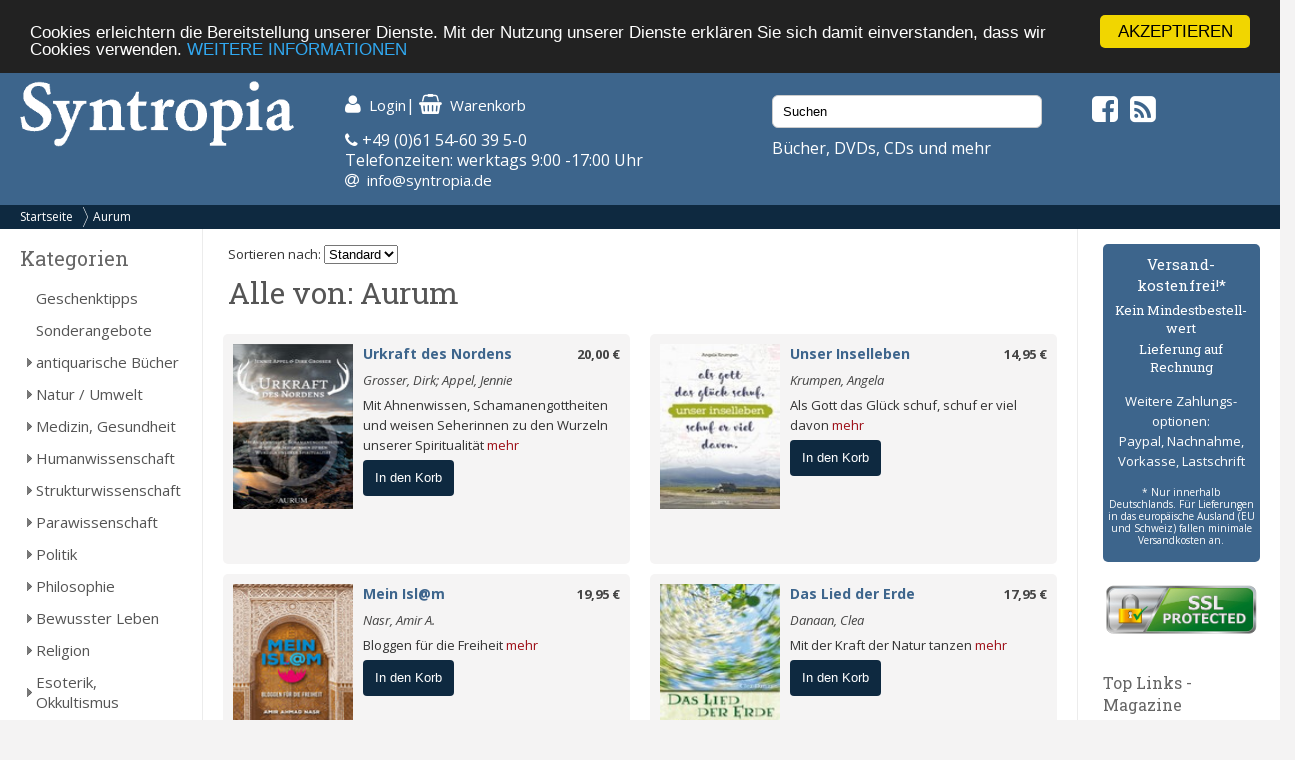

--- FILE ---
content_type: text/html; charset=UTF-8
request_url: https://syntropia.de/index.php?verlags_id=16
body_size: 8019
content:
<!DOCTYPE html><html lang="de"><head><meta name="google-site-verification" content="Ya9YuPsciPQWbvYNtqGNatRvec2NJdrxaG43flBAL-k" /><meta charset="UTF-8" /><meta name="viewport" content="width=device-width, initial-scale=1, user-scalable=no"><title>Aurum - Syntropia Buchversand</title><meta name="description" content="Ihr spezialisierter Versand für alternatives Leben, Gesundheit, Wissenschaft und Spiritualität. Bücher, Zeitschriften, Kalender, Karten, Schmuck, CDs und DVDs - versandkostenfrei in Deutschland!"><link rel="stylesheet" href="/templates/syntropia/stylesheet.css"><link rel="shortcut icon" href="/templates/syntropia/images/favicon.ico"> <style type="text/css">
        /*#header { background-image:url(templates/syntropia/images/1/header.jpg); }*/
    #header { background-color: #3d658c; }
    #navi_top { background-color:#0e2940; }
    #cart h3 { background:url(templates/syntropia/images/1/shoppingcart.jpg) no-repeat 130px center; background-color:#3d658c; }
    #footer { background-color:#3d658c;}
    #footer a:hover li { background-color:#0e2940; }
    #nav .bolder, #mobile_search { background-color:#3d658c; }
    nav#nav a[title="Hide navigation"] { color:#3d658c; }
    #banner_versandoptionen {background-color:#3d658c;}
    #categoriesBox a:hover, #categoriesBox a.selected:hover, .category_buttons a:hover {background-color:#3d658c; cursor:pointer;}
    #categoriesBox a.arrow_right:hover {background: url(images/pfeil_nach_rechts_weiss.gif) no-repeat 5px center #3d658c; cursor:pointer;}
    a {color:#3d658c;}
    a:hover {color:#3d658c;text-decoration: underline;}
    button, a.button, input.button {background-color:#0e2940;}
    button:hover, a.button:hover, input.button:hover {background-color:#3d658c;}
</style> <!-- Fonts --><link rel="stylesheet" href="https://maxcdn.bootstrapcdn.com/font-awesome/4.5.0/css/font-awesome.min.css"><link href="https://fonts.googleapis.com/css?family=Open+Sans:400,400i,700,700i" rel="stylesheet"><link href="https://fonts.googleapis.com/css?family=Roboto+Slab:400,700" rel="stylesheet"><meta property="og:image" content="https://www.syntropia.de/images/"/><!-- bxSlider --><link href="/templates/syntropia/js/bxslider/jquery.bxslider.css" rel="stylesheet" /><link rel="alternate" type="application/rss+xml" title="BOX_INFORMATION_RSS" href="https://www.syntropia.de/rss.php"><!-- Begin Cookie Consent plugin by Silktide – http://silktide.com/cookieconsent --> <script type="text/javascript">
    window.cookieconsent_options = {"message":"Cookies erleichtern die Bereitstellung unserer Dienste. Mit der Nutzung unserer Dienste erklären Sie sich damit einverstanden, dass wir Cookies verwenden.","dismiss":"AKZEPTIEREN","learnMore":"WEITERE INFORMATIONEN","link":"/privatsphre-datenschutz-pm-6.html","theme":"dark-top"};
</script> <script type="text/javascript" src="//cdnjs.cloudflare.com/ajax/libs/cookieconsent2/1.0.9/cookieconsent.min.js"></script> <!-- End Cookie Consent plugin --><!-- Google reCaptcha --> <script src="https://www.google.com/recaptcha/api.js" async defer></script> </head><body><!-- mobile Navigation Anfang --><nav id="nav" role="navigation"><a class="bolder" href="#nav" title="Show navigation">&#9776;</a><a class="bolder" href="#" title="Hide navigation">X</a><ul><li><a href="/categories_top.php">Alle Kategorien</a></li><li><a href="/versandkosten-pm-5.html">Versandkosten</a></li><li><a href="/privatsphaere-datenschutz-pm-6.html">Privatsphäre und Datenschutz</a></li><li><a href="/agb-pm-7.html">AGB</a></li><li><a href="/widerrufsrecht-pm-172.html">Widerrufsrecht</a></li><li><a href="/verlagsauslieferung-pm-12.html">Verlagsauslieferung</a></li><li><a href="/ueber-pm-11.html">Wir über uns</a></li><li><a href="/kontakt-pm-2.html">Kontakt</a></li><li><a href="/rundschreiben-pm-23.html">Rundschreiben</a></li><li><a href="/impressum-pm-9.html">Impressum</a></li><li><a href="/links.php">Links</a></li></ul></nav><!-- mobile Navigation Ende --><div id="overDiv" style="position:absolute; visibility:hidden; z-index:1000;"></div><div id="fixcenter"><div id="inner_column"><div id="header"><div class="row"><div class="col-xs-12 col-sm-6 col-md-3"><a href="/"><img src="/templates/syntropia/images/Syntropia_Logo_weiss.png" alt="Syntropia Logo" /></a><div class="versandhinweis">Bücher, DVDs, CDs versandkostenfrei in DE</div></div><div class="col-xs-12 col-sm-6 col-md-4 top-pad left-pad"><div id="quicknav"><a href="https://syntropia.de/account.php"><i class="fa fa-user fa-lg "></i><span class="hide_mobile">Login</span></a>|&nbsp;<a href="https://syntropia.de/shopping_cart.php"><i class="fa fa-shopping-basket fa-lg"></i><span class="hide_mobile">Warenkorb</span></a></div><i class="fa fa-phone" aria-hidden="true"></i> +49 (0)61 54-60 39 5-0<br>
Telefonzeiten: werktags 9:00 -17:00 Uhr<br><i class="fa fa-at"></i> &nbsp;<a href="mailto:info@syntropia.de">info@syntropia.de</a></div><div class="col-sm-0 col-md-3 top-pad"><div id="searchBox" class="sidebar_box"><form action = "https://syntropia.de/search_result.php"><input type="search" name="keywords" value="Suchen" placeholder="Suchen" maxlength="60" onfocus="if (this.value=='Suchen') this.value=''" onblur="if (this.value == '') {this.value = 'Suchen';}" ></form></div>                    Bücher, DVDs, CDs und mehr
</div><div class="col-sm-0 col-md-2 top-pad social"><a href="https://www.facebook.com/Syntropia/" target="_blank"><i class="fa fa-facebook-square fa-2" aria-hidden="true"></i></a>&nbsp;<a href="rss.php" target="_blank"><i class="fa fa-rss-square fa-2" aria-hidden="true"></i></a></div></div></div><div id="navi_top"><div class="hide_desktop"><div class="home"><a href="/">Startseite</a></div></div><div id="breadcrumb"><a href="https://syntropia.de" class="arrow">Startseite</a><a href="https://syntropia.de/index.php?verlags_id=16">Aurum</a></div><div class="clear"></div></div><div class="hide_desktop"><div id="mobile_search"><div id="searchBox" class="sidebar_box"><form action = "https://syntropia.de/search_result.php"><input type="search" name="keywords" value="Suchen" placeholder="Suchen" maxlength="60" onfocus="if (this.value=='Suchen') this.value=''" onblur="if (this.value == '') {this.value = 'Suchen';}" ></form></div></div></div><div class="row" id="content"><div class="col-md-2" id="sidebar_left"><div id="categoriesBox" class="sidebarBox"><h3>Kategorien</h3><a href="https://syntropia.de/geschenktipps-c-1348.html" class="level0">Geschenktipps</a><a href="https://syntropia.de/sonderangebote-c-607.html" class="level0">Sonderangebote</a><a href="https://syntropia.de/antiquarische-buecher-c-1008.html" class="level0 arrow_right">antiquarische Bücher</a><a href="https://syntropia.de/natur-umwelt-c-435.html" class="level0 arrow_right">Natur / Umwelt</a><a href="https://syntropia.de/medizin-gesundheit-c-2.html" class="level0 arrow_right">Medizin, Gesundheit</a><a href="https://syntropia.de/humanwissenschaft-c-436.html" class="level0 arrow_right">Humanwissenschaft</a><a href="https://syntropia.de/strukturwissenschaft-c-790.html" class="level0 arrow_right">Strukturwissenschaft</a><a href="https://syntropia.de/parawissenschaft-c-437.html" class="level0 arrow_right">Parawissenschaft</a><a href="https://syntropia.de/politik-c-150.html" class="level0 arrow_right">Politik</a><a href="https://syntropia.de/philosophie-c-147.html" class="level0 arrow_right">Philosophie</a><a href="https://syntropia.de/bewusster-leben-c-438.html" class="level0 arrow_right">Bewusster Leben</a><a href="https://syntropia.de/religion-c-5.html" class="level0 arrow_right">Religion</a><a href="https://syntropia.de/esoterik-okkultismus-c-3.html" class="level0 arrow_right">Esoterik, Okkultismus</a><a href="https://syntropia.de/karten-decks-c-204.html" class="level0 arrow_right">Karten, Decks</a><a href="https://syntropia.de/varia-c-6.html" class="level0 arrow_right">Varia</a><a href="https://syntropia.de/musik-hoerbuecher-c-166.html" class="level0 arrow_right">Musik - Hörbücher - DVD</a><a href="https://syntropia.de/belletristik-bildbaende-c-252.html" class="level0 arrow_right">Belletristik, Bildbände, etc.</a><a href="https://syntropia.de/books-c-762.html" class="level0">E-Books</a><a href="https://syntropia.de/audio-downloads-c-937.html" class="level0 arrow_right">MP3 Audio Downloads</a><a href="https://syntropia.de/zeitschriften-c-181.html" class="level0 arrow_right">Zeitschriften</a></div><div id="registerBox" class="sidebar_box"><a href="https://syntropia.de/autoren.php">Autorenregister</a><a href="https://syntropia.de/verlage.php">Verlagsregister</a></div><div id="informationBox" class="sidebarBox"><h3>Informationen</h3><a target="" href="https://syntropia.de/privatsphaere-datenschutz-pm-25.html">Privatsphäre und Datenschutz</a><a target="" href="https://syntropia.de/versandkosten-pm-5.html">Versandkosten</a><a target="" href="https://syntropia.de/agb-pm-7.html">AGB</a><a target="" href="https://syntropia.de/widerrufsrecht-pm-172.html">Widerrufsrecht</a><a target="" href="https://syntropia.de/verlagsauslieferung-pm-12.html">Verlagsauslieferung</a><a target="" href="https://syntropia.de/ueber-pm-11.html">Wir über uns</a><a target="" href="https://syntropia.de/kontakt-anfahrt-pm-2.html">Kontakt & Anfahrt</a><a target="" href="https://syntropia.de/rundschreiben-abonnieren-pm-23.html">Rundschreiben abonnieren</a><a target="" href="https://syntropia.de/impressum-pm-9.html">Impressum</a><a href="https://syntropia.de/links.php">Links</a></div><br /><a href="https://www.syntropia.de" target="_blank"><img src="/templates/syntropia/images/syntropia_logo_72ppi_220px.jpg"></a><br /><a href="https://syntropia.de/agb-pm-7.html" target="_blank"><img src="/templates/syntropia/images/zahlungsarten_syntropia.jpg"></a><br /><a href="https://syntropia.de/versandkosten-pm-5.html" target="_blank"><img src="/templates/syntropia/images/versandkostenfreie-lieferung-bei-syntropia.jpg"></a><br /><a href="https://www.facebook.com/Syntropia/" target="_blank"><img src="/templates/syntropia/images/facebook_box_syntropia.jpg"></a><br /><a href="https://www.ews-schoenau.de" target="_blank"><img src="/templates/syntropia/images/oekostrom-ews.jpg" /></a><br /><a href="https://www.landbell.de/" target="_blank"><img src="/templates/syntropia/images/landbell-seidebar.jpg" /></a></div><div id="main_content" class="col-sm-12 col-md-8"><form action="" method="get">
Sortieren nach:
<select name="orderBy" onchange="this.form.submit();"><option value="" selected>Standard</option><option value="author" >Autor</option><option value="price" >Preis</option><option value="name" >Titel</option></select></form><h1>Alle  von: Aurum</h1><div class="row"><div class="col-md-6"><div class="product_listing"><div class="image_listing"><a href="https://syntropia.de/urkraft-nordens-p-115106.html"><img src="images_cache/9783958835252-appel-urkraft-des-nordens_104_165.jpg" border="0" alt="Urkraft des Nordens" title=" Urkraft des Nordens " width="104" height="165"></a></div><div class="prod-details"><div class="price"><a href="https://syntropia.de/urkraft-nordens-p-115106.html">20,00 €</div><a href="https://syntropia.de/urkraft-nordens-p-115106.html" class="title">Urkraft des Nordens</a><div class="autor"><a href="https://syntropia.de/grosser-dirk-appel-jennie-m-46771.html">Grosser, Dirk; Appel, Jennie</a></div><div class="description">Mit Ahnenwissen, Schamanengottheiten und weisen Seherinnen zu den Wurzeln unserer Spiritualität <a href="https://syntropia.de/urkraft-nordens-p-115106.html" class="more-link">mehr</a></div><form name="cart_quantity" action="https://syntropia.de/index.php?action=add_product&verlags_id=16" method="post"><input type="hidden" name="products_id" value="115106"><button value="In den Korb">In den Korb</button></form></div><div class="clear"></div></div></div><div class="col-md-6"><div class="product_listing"><div class="image_listing"><a href="https://syntropia.de/unser-inselleben-p-95234.html"><img src="images_cache/unser_inselleben_9783958832046_107_165.jpeg" border="0" alt="Unser Inselleben" title=" Unser Inselleben " width="107" height="165"></a></div><div class="prod-details"><div class="price"><a href="https://syntropia.de/unser-inselleben-p-95234.html">14,95 €</div><a href="https://syntropia.de/unser-inselleben-p-95234.html" class="title">Unser Inselleben</a><div class="autor"><a href="https://syntropia.de/krumpen-angela-m-48389.html">Krumpen, Angela</a></div><div class="description">Als Gott das Glück schuf, schuf er viel davon <a href="https://syntropia.de/unser-inselleben-p-95234.html" class="more-link">mehr</a></div><form name="cart_quantity" action="https://syntropia.de/index.php?action=add_product&verlags_id=16" method="post"><input type="hidden" name="products_id" value="95234"><button value="In den Korb">In den Korb</button></form></div><div class="clear"></div></div></div></div><div class="row"><div class="col-md-6"><div class="product_listing"><div class="image_listing"><a href="https://syntropia.de/mein-islm-p-90309.html"><img src="images_cache/mein_islm_9783958830738_107_165.jpg" border="0" alt="Mein Isl@m" title=" Mein Isl@m " width="107" height="165"></a></div><div class="prod-details"><div class="price"><a href="https://syntropia.de/mein-islm-p-90309.html">19,95 €</div><a href="https://syntropia.de/mein-islm-p-90309.html" class="title">Mein Isl@m</a><div class="autor"><a href="https://syntropia.de/nasr-amir-m-46129.html">Nasr, Amir A.</a></div><div class="description">Bloggen für die Freiheit <a href="https://syntropia.de/mein-islm-p-90309.html" class="more-link">mehr</a></div><form name="cart_quantity" action="https://syntropia.de/index.php?action=add_product&verlags_id=16" method="post"><input type="hidden" name="products_id" value="90309"><button value="In den Korb">In den Korb</button></form></div><div class="clear"></div></div></div><div class="col-md-6"><div class="product_listing"><div class="image_listing"><a href="https://syntropia.de/lied-erde-p-59799.html"><img src="images_cache/das_lied_der_erde_9783899014525_107_165.jpg" border="0" alt="Das Lied der Erde" title=" Das Lied der Erde " width="107" height="165"></a></div><div class="prod-details"><div class="price"><a href="https://syntropia.de/lied-erde-p-59799.html">17,95 €</div><a href="https://syntropia.de/lied-erde-p-59799.html" class="title">Das Lied der Erde</a><div class="autor"><a href="https://syntropia.de/danaan-clea-m-21277.html">Danaan, Clea</a></div><div class="description">Mit der Kraft der Natur tanzen <a href="https://syntropia.de/lied-erde-p-59799.html" class="more-link">mehr</a></div><form name="cart_quantity" action="https://syntropia.de/index.php?action=add_product&verlags_id=16" method="post"><input type="hidden" name="products_id" value="59799"><button value="In den Korb">In den Korb</button></form></div><div class="clear"></div></div></div></div><div class="row"><div class="col-md-6"><div class="product_listing"><div class="image_listing"><a href="https://syntropia.de/musik-koerpers-p-45219.html"><img src="images_cache/die_musik_des_koerpers_9783899011821_110_165.jpg" border="0" alt="Die Musik des Körpers" title=" Die Musik des Körpers " width="110" height="165"></a></div><div class="prod-details"><div class="price"><a href="https://syntropia.de/musik-koerpers-p-45219.html">19,80 €</div><a href="https://syntropia.de/musik-koerpers-p-45219.html" class="title">Die Musik des Körpers</a><div class="autor"><a href="https://syntropia.de/alavi-romeo-m-4944.html">Alavi Kia, Romeo</a></div><div class="description">Integratives Stimmtraining(R) <a href="https://syntropia.de/musik-koerpers-p-45219.html" class="more-link">mehr</a></div><form name="cart_quantity" action="https://syntropia.de/index.php?action=add_product&verlags_id=16" method="post"><input type="hidden" name="products_id" value="45219"><button value="In den Korb">In den Korb</button></form></div><div class="clear"></div></div></div><div class="col-md-6"><div class="product_listing"><div class="image_listing"><a href="https://syntropia.de/keltische-pflanzenorakel-orakelkarten-p-17850.html"><img src="images_cache/9783899011388_keltische_pflanzenorakel_115_160.jpg" border="0" alt="Das keltische Pflanzenorakel, m. Orakelkarten" title=" Das keltische Pflanzenorakel, m. Orakelkarten " width="115" height="160"></a></div><div class="prod-details"><div class="price"><a href="https://syntropia.de/keltische-pflanzenorakel-orakelkarten-p-17850.html">30,00 €</div><a href="https://syntropia.de/keltische-pflanzenorakel-orakelkarten-p-17850.html" class="title">Das keltische Pflanzenorakel, m. Orakelkarten</a><div class="autor"><a href="https://syntropia.de/carr-gomm-philip-m-1832.html">Carr-Gomm, Philip</a></div><div class="description">
Mitarbeiter:&nbsp;&Uuml;bersetzung: Regina Radem&auml;chers
Ein alle Sinne ansprechendes Kartenset, welches altes Wissen und die Weisheit der Natur auf... <a href="https://syntropia.de/keltische-pflanzenorakel-orakelkarten-p-17850.html" class="more-link">mehr</a></div><form name="cart_quantity" action="https://syntropia.de/index.php?action=add_product&verlags_id=16" method="post"><input type="hidden" name="products_id" value="17850"><button value="In den Korb">In den Korb</button></form></div><div class="clear"></div></div></div></div><div class="row"><div class="col-md-6"><div class="product_listing"><div class="image_listing"><a href="https://syntropia.de/feng-shui-schritt-fuer-schritt-p-10948.html"><img src="images_cache/feng_shui_schritt_fuer_schritt_9783591084642_105_165.jpg" border="0" alt="Feng Shui Schritt für Schritt" title=" Feng Shui Schritt für Schritt " width="105" height="165"></a></div><div class="prod-details"><div class="price"><a href="https://syntropia.de/feng-shui-schritt-fuer-schritt-p-10948.html">15,50 €</div><a href="https://syntropia.de/feng-shui-schritt-fuer-schritt-p-10948.html" class="title">Feng Shui Schritt für Schritt</a><div class="autor"><a href="https://syntropia.de/hobson-wendy-m-449.html">Hobson, Wendy</a></div><div class="description">Die Philosophie des "Feng Shui" war einst geheimes Wissen der chinesischen Kaiser. Heute kann man es fast schon als Trend in der modernen Gesell- schaft bezeichnen.. Den... <a href="https://syntropia.de/feng-shui-schritt-fuer-schritt-p-10948.html" class="more-link">mehr</a></div><form name="cart_quantity" action="https://syntropia.de/index.php?action=add_product&verlags_id=16" method="post"><input type="hidden" name="products_id" value="10948"><button value="In den Korb">In den Korb</button></form></div><div class="clear"></div></div></div><div class="col-md-6"><div class="product_listing"><div class="image_listing"><a href="https://syntropia.de/dorn-forum-p-8342.html"><img src="images_cache/dorn_forum_2_1619621X_115_165.jpg" border="0" alt="Dorn Forum 2" title=" Dorn Forum 2 " width="115" height="165"></a></div><div class="prod-details"><div class="price"><a href="https://syntropia.de/dorn-forum-p-8342.html">2,00 €</div><a href="https://syntropia.de/dorn-forum-p-8342.html" class="title">Dorn Forum 2</a><div class="autor"><a href="https://syntropia.de/koch-helmut-m-1465.html">Koch, Helmut (Hg.)</a></div><div class="description">Der Dreh mit der Halswirbelsäule <a href="https://syntropia.de/dorn-forum-p-8342.html" class="more-link">mehr</a></div><form name="cart_quantity" action="https://syntropia.de/index.php?action=add_product&verlags_id=16" method="post"><input type="hidden" name="products_id" value="8342"><button value="In den Korb">In den Korb</button></form></div><div class="clear"></div></div></div></div><div class="row"><div class="col-md-6"><div class="product_listing"><div class="image_listing"><a href="https://syntropia.de/king-fuer-eltern-p-2525.html"><img src="images_cache/das_tao_te_king_fuer_eltern_9783899014655_100_165.jpg" border="0" alt="Das Tao Te King für Eltern" title=" Das Tao Te King für Eltern " width="100" height="165"></a></div><div class="prod-details"><div class="price"><a href="https://syntropia.de/king-fuer-eltern-p-2525.html">14,50 €</div><a href="https://syntropia.de/king-fuer-eltern-p-2525.html" class="title">Das Tao Te King für Eltern</a><div class="autor"><a href="https://syntropia.de/martin-william-m-2154.html">Martin, William</a></div><div class="description">
Die alten Lehren des Tao Te King, die Geduld, Mitgef&uuml;hl, Einfachheit und elterliche Achtsamkeit in den Vordergrund stellen, bieten M&uuml;ttern und V&auml;tern die... <a href="https://syntropia.de/king-fuer-eltern-p-2525.html" class="more-link">mehr</a></div><form name="cart_quantity" action="https://syntropia.de/index.php?action=add_product&verlags_id=16" method="post"><input type="hidden" name="products_id" value="2525"><button value="In den Korb">In den Korb</button></form></div><div class="clear"></div></div></div><div class="col-md-6"><div class="product_listing"><div class="image_listing"><a href="https://syntropia.de/unser-einziger-gott-erde-p-2517.html"><img src="images_cache/unser_einziger_gott_ist_die_erde_9783899012682_106_165.jpg" border="0" alt="Unser einziger Gott ist die Erde" title=" Unser einziger Gott ist die Erde " width="106" height="165"></a></div><div class="prod-details"><div class="price"><a href="https://syntropia.de/unser-einziger-gott-erde-p-2517.html">11,80 €</div><a href="https://syntropia.de/unser-einziger-gott-erde-p-2517.html" class="title">Unser einziger Gott ist die Erde</a><div class="autor"><a href="https://syntropia.de/xokonoschtletl-m-2148.html">Xokonoschtletl</a></div><div class="description">Weg, Weisheit und Geschichte der Azteken <a href="https://syntropia.de/unser-einziger-gott-erde-p-2517.html" class="more-link">mehr</a></div><form name="cart_quantity" action="https://syntropia.de/index.php?action=add_product&verlags_id=16" method="post"><input type="hidden" name="products_id" value="2517"><button value="In den Korb">In den Korb</button></form></div><div class="clear"></div></div></div></div><div class="row"><div class="col-md-6"><div class="product_listing"><div class="image_listing"><a href="https://syntropia.de/grosse-illustrierte-yoga-buch-p-2503.html"><img src="images_cache/das_grosse_illustrierte_yoga-buch_9783899011838_110_165.jpg" border="0" alt="Das große illustrierte Yoga-Buch" title=" Das große illustrierte Yoga-Buch " width="110" height="165"></a></div><div class="prod-details"><div class="price"><a href="https://syntropia.de/grosse-illustrierte-yoga-buch-p-2503.html">25,00 €</div><a href="https://syntropia.de/grosse-illustrierte-yoga-buch-p-2503.html" class="title">Das große illustrierte Yoga-Buch</a><div class="autor"><a href="https://syntropia.de/vishnu-devananda-swami-m-1826.html">Vishnu-Devananda, Swami</a></div><div class="description">
Dieses Buch enth&auml;lt ein vollst&auml;ndiges &Uuml;bungsprogramm, geeignet f&uuml;r Yoga-Anf&auml;nger wie f&uuml;r Fortgeschrittene - f&uuml;r M&auml;nner so gut wie... <a href="https://syntropia.de/grosse-illustrierte-yoga-buch-p-2503.html" class="more-link">mehr</a></div><form name="cart_quantity" action="https://syntropia.de/index.php?action=add_product&verlags_id=16" method="post"><input type="hidden" name="products_id" value="2503"><button value="In den Korb">In den Korb</button></form></div><div class="clear"></div></div></div><div class="col-md-6"><div class="product_listing"><div class="image_listing"><a href="https://syntropia.de/buddhas-dach-welt-p-2079.html"><img src="images_cache/die_buddhas_vom_dach_der_welt_9783899010237_115_165.jpg" border="0" alt="Die Buddhas vom Dach der Welt" title=" Die Buddhas vom Dach der Welt " width="115" height="165"></a></div><div class="prod-details"><div class="price"><a href="https://syntropia.de/buddhas-dach-welt-p-2079.html">20,00 €</div><a href="https://syntropia.de/buddhas-dach-welt-p-2079.html" class="title">Die Buddhas vom Dach der Welt</a><div class="autor"><a href="https://syntropia.de/nydahl-lama-m-1844.html">Nydahl, Lama Ole</a></div><div class="description">Eine Reise in den Diamantweg-Buddhismus <a href="https://syntropia.de/buddhas-dach-welt-p-2079.html" class="more-link">mehr</a></div><form name="cart_quantity" action="https://syntropia.de/index.php?action=add_product&verlags_id=16" method="post"><input type="hidden" name="products_id" value="2079"><button value="In den Korb">In den Korb</button></form></div><div class="clear"></div></div></div></div><div class="row"><div class="col-md-6"><div class="product_listing"><div class="image_listing"><a href="https://syntropia.de/dorn-forum-p-1545.html"><img src="images_cache/dorn_forum_nr_3_9783899010268_105_150.jpg" border="0" alt="Dorn Forum Nr. 3" title=" Dorn Forum Nr. 3 " width="105" height="150"></a></div><div class="prod-details"><div class="price"><a href="https://syntropia.de/dorn-forum-p-1545.html">10,00 €</div><a href="https://syntropia.de/dorn-forum-p-1545.html" class="title">Dorn Forum Nr. 3</a><div class="autor"><a href="https://syntropia.de/koch-helmut-m-1465.html">Koch, Helmut (Hg.)</a></div><div class="description">Beiträge zur sanften Wirbel- und Gelenktherapie <a href="https://syntropia.de/dorn-forum-p-1545.html" class="more-link">mehr</a></div><form name="cart_quantity" action="https://syntropia.de/index.php?action=add_product&verlags_id=16" method="post"><input type="hidden" name="products_id" value="1545"><button value="In den Korb">In den Korb</button></form></div><div class="clear"></div></div></div><div class="col-md-6"><div class="product_listing"><div class="image_listing"><a href="https://syntropia.de/reinkarnation-p-200.html"><img src="images_cache/reinkarnation_9783591080194_108_165.jpg" border="0" alt="Reinkarnation" title=" Reinkarnation " width="108" height="165"></a></div><div class="prod-details"><div class="price"><a href="https://syntropia.de/reinkarnation-p-200.html">25,00 €</div><a href="https://syntropia.de/reinkarnation-p-200.html" class="title">Reinkarnation</a><div class="autor"><a href="https://syntropia.de/stevenson-m-200.html">Stevenson, Ian</a></div><div class="description">Der Mensch im Wandel von Tod und Wiedergeburt <a href="https://syntropia.de/reinkarnation-p-200.html" class="more-link">mehr</a></div><form name="cart_quantity" action="https://syntropia.de/index.php?action=add_product&verlags_id=16" method="post"><input type="hidden" name="products_id" value="200"><button value="In den Korb">In den Korb</button></form></div><div class="clear"></div></div></div></div><div class="row"><div class="col-md-6"><div class="product_listing"><div class="image_listing"><a href="https://syntropia.de/sonne-mond-stimme-p-26.html"><img src="images_cache/sonne_mond_und_stimme_9783899013498_109_165.jpg" border="0" alt="Sonne, Mond und Stimme" title=" Sonne, Mond und Stimme " width="109" height="165"></a></div><div class="prod-details"><div class="price"><a href="https://syntropia.de/sonne-mond-stimme-p-26.html">22,00 €</div><a href="https://syntropia.de/sonne-mond-stimme-p-26.html" class="title">Sonne, Mond und Stimme</a><div class="autor"><a href="https://syntropia.de/romeo-alavi-m-26.html">Kia, Romeo Alavi</a></div><div class="description">Atemtypen in der Stimmentfaltung <a href="https://syntropia.de/sonne-mond-stimme-p-26.html" class="more-link">mehr</a></div><form name="cart_quantity" action="https://syntropia.de/index.php?action=add_product&verlags_id=16" method="post"><input type="hidden" name="products_id" value="26"><button value="In den Korb">In den Korb</button></form></div><div class="clear"></div></div></div></div><div class="clear"></div></div><div class="col-sm-12 col-md-2" id="sidebar_right"><div id="banner_versandoptionen"><h3>Versand&shy;kostenfrei!*</h3><h4>Kein Mindest&shy;bestell&shy;wert</h4><h4>Lieferung auf Rechnung</h4><p>Weitere Zahlungs&shy;optionen:<br />Paypal, Nachnahme,<br />Vorkasse, Lastschrift</p><p class="small">* Nur innerhalb Deutschlands. Für Lieferungen in das europäische Ausland (EU und Schweiz) fallen minimale Versandkosten an.</p></div><div id="ssl-protect"><img src="/templates/syntropia/images/ssl-icon.png" alt="SSL protected"></div><div id="linksBox" class="sidebar_box"><h4>Top Links - Magazine</h4><a href=" http://buddhismus-aktuell.de " target="_blank"><img src="https://syntropia.de/images/Ba-1-26-Neubeginn-Titel-web.jpg" border="0" alt="" title="Buddhismus Aktuell" width="80" height="107"></a><p class="klein"><b>Buddhismus Aktuell </b><br> Die buddhistische Zeitschrift<br><a href="http://buddhismus-aktuell.de" target="_blank"><b> buddhismus-aktuell.de </b></a></p><div class="hr"></div><a href=" http://www.visionen.com/ " target="_blank"><img src="https://syntropia.de/images/vis-cover-jenseits-U1.jpg" border="0" alt="" title="Visionen" width="80" height="107"></a><p class="klein"><b>Visionen </b><br> SPIRIT & Soul<br><a href="http://www.visionen.com/" target="_blank"><b> visionen.com </b></a></p><div class="hr"></div><a href=" https://www.vfp.de/ " target="_blank"><img src="https://syntropia.de/images/fp-022025.jpeg" border="0" alt="" title="Freie Psychotherapie" width="80" height="107"></a><p class="klein"><b>Freie Psychotherapie </b><br> Das Magazin des Verbandes Freier Psychotherapeuten..<br><a href="https://www.vfp.de/" target="_blank"><b> www.vfp.de </b></a></p><div class="hr"></div><a href=" http://meridian-magazin.de " target="_blank"><img src="https://syntropia.de/images/Meridian_Heft4_2025.jpg" border="0" alt="" title="Meridian" width="80" height="107"></a><p class="klein"><b>Meridian </b><br> Meridian - Fachzeitschrift für Astrologie<br><a href="http://meridian-magazin.de" target="_blank"><b> meridian-magazin.de </b></a></p><div class="hr"></div><a href=" https://www.olv-verlag.eu/magazin/ " target="_blank"><img src="https://syntropia.de/images/Natuerlich-Gaertnern-Mai-Juni-2025.jpeg" border="0" alt="" title="Natürlich Gärtnern" width="80" height="107"></a><p class="klein"><b>Natürlich Gärtnern </b><br> Das weiterführende Biogarten-Magazin mit avantgardistischer Ausrichtung<br><a href="https://www.olv-verlag.eu/magazin/" target="_blank"><b> olv-verlag.eu </b></a></p><div class="hr"></div><a href=" http://www.tattva.de/ " target="_blank"><img src="https://syntropia.de/images/Tattva_Viveka_103.png" border="0" alt="" title="Tattva Viveka" width="80" height="107"></a><p class="klein"><b>Tattva Viveka </b><br> Zeitschrift für Wissenschaft, Philosophie und spirituelle Kultur<br><a href="http://www.tattva.de/" target="_blank"><b> tattva.de </b></a></p><div class="hr"></div><a href=" http://www.lebens-t-raeume.de/ " target="_blank"><img src="https://syntropia.de/images/Lebenstraeume_2025_Heft5.png" border="0" alt="" title="Lebens|t|räume" width="80" height="107"></a><p class="klein"><b>Lebens|t|räume </b><br> Magazin für Gesundheit und Bewusstsein<br><a href="http://www.lebens-t-raeume.de/" target="_blank"><b> lebens-t-raeume.de </b></a></p><div class="hr"></div><a href=" http://www.raum-und-zeit.com/ " target="_blank"><img src="https://syntropia.de/images/raum_zeit_259.jpg" border="0" alt="" title="Raum & Zeit" width="80" height="107"></a><p class="klein"><b>Raum & Zeit </b><br> Fachzeitschrift für neues Denken in Medizin, Wissenschaft und Gesellschaft<br><a href="http://www.raum-und-zeit.com/" target="_blank"><b> raum-und-zeit.com </b></a></p><div class="hr"></div><a href=" http://lucys-magazin.com/ " target="_blank"><img src="https://syntropia.de/images/Lucys_Rausch_Heft_19.jpeg" border="0" alt="" title="Lucy's" width="80" height="107"></a><p class="klein"><b>Lucy's </b><br> Psychoaktive Kultur? Gibt's hier!<br><a href="http://lucys-magazin.com/" target="_blank"><b> lucys-magazin.com </b></a></p><div class="hr"></div><a href=" http://www.zeitpunkt.ch/ " target="_blank"><img src="https://syntropia.de/images/ZP_180.jpeg" border="0" alt="" title="Zeitpunkt" width="80" height="107"></a><p class="klein"><b>Zeitpunkt </b><br> Für intelligente Optimisten und konstruktive Skeptiker<br><a href="http://www.zeitpunkt.ch/" target="_blank"><b> zeitpunkt.ch </b></a></p><div class="hr"></div></div></div></div><!--content--><div id="footer"><div class="row"><div class="col-sm-12 col-md-4">
Syntropia Buchversand<br>
Industriestraße 20<br/>
64380 Roßdorf<br/><br/>
Tel: +49-6154 - 60 39 50 <br/>(Mo-Fr 9-17 Uhr)<br/>
Fax: +49-6154 - 60 39 510<br/><br/>
Mail: <a href="mailto:info@syntropia.de">info@syntropia.de</a><br><br><a href="https://syntropia.de/kontakt-anfahrt-pm-2.html">Kontakt</a><br><a href="https://syntropia.de/impressum-pm-9.html">Impressum</a></div><div class="col-sm-12 col-md-4"><div id="best_sellersBox" class="sidebarBox"><h3>Bestseller</h3><ol><li><a href="https://syntropia.de/mein-gedanke-fuer-abreisskalender-2026-p-118362.html">Mein Gedanke für den Tag – Abreißkalender 2026</a><li><a href="https://syntropia.de/energetisches-kochen-nach-altchinesischem-wissen-p-48352.html">Energetisches Kochen nach Altchinesischem Wissen</a><li><a href="https://syntropia.de/hinter-spiegel-p-114895.html">Der Weg hinter die Spiegel</a><li><a href="https://syntropia.de/wert-skop-kartenspiel-p-14470.html">Wert-o-skop, Kartenspiel</a><li><a href="https://syntropia.de/astrologischer-kalender-202627-p-118897.html">Astrologischer Kalender 2026/27 des WTT  </a><li><a href="https://syntropia.de/geheimnis-lebens-p-359.html">Das Geheimnis des Lebens</a><li><a href="https://syntropia.de/seelenraum-bluetentraum-imagami-kalender-fuer-2026-p-118519.html">Seelenraum Blütentraum - Der imagami - Kalender für 2026</a><li><a href="https://syntropia.de/klastern-p-91129.html">Klastern</a><li><a href="https://syntropia.de/unsichtbares-land-p-88966.html">Unsichtbares Land, 1 DVD</a><li><a href="https://syntropia.de/original-clanmuetter-p-116906.html">Die 13 original Clanmütter</a></ol></div></div><div class="col-sm-12 col-md-4">
Die genannten Preise verstehen sich inkl. MwSt. und zzgl. <a href="versandkosten-ip-5.html">Versandkosten</a>. Innerhalb Deutschlands liefern wir versandkostenfrei!
</div></div></div><!--footer--></div><!--inner_column--></div><!--fixcenter--> <script src="//ajax.googleapis.com/ajax/libs/jquery/1.8.2/jquery.min.js"></script> <script src="https://code.jquery.com/ui/1.11.4/jquery-ui.min.js"></script> <script>
!function($,window,document,undefined){$.fn.doubleTapToGo=function(action){return"ontouchstart"in window||navigator.msMaxTouchPoints||navigator.userAgent.toLowerCase().match(/windows phone os 7/i)?(this.each("unbind"===action?function(){$(this).off(),$(document).off("click touchstart MSPointerDown",handleTouch)}:function(){function handleTouch(e){for(var resetItem=!0,parents=$(e.target).parents(),i=0;i<parents.length;i++)parents[i]==curItem[0]&&(resetItem=!1);resetItem&&(curItem=!1)}var curItem=!1;$(this).on("click",function(e){var item=$(this);item[0]!=curItem[0]&&(e.preventDefault(),curItem=item)}),$(document).on("click touchstart MSPointerDown",handleTouch)}),this):!1}}(jQuery,window,document);</script> <script type="text/javascript">
$( '#nav li:has(ul)' ).doubleTapToGo();
</script> <!-- bxSlider --> <script src="/templates/syntropia/js/bxslider/jquery.bxslider.min.js"></script> <script>
$(document).ready(function(){
$('.bxslider').bxSlider({
startSlide: 1,
auto: true,
pause: 8000,
speed: 1400,
pager: false,
touchEnabled: false
});
});
</script></body></html>